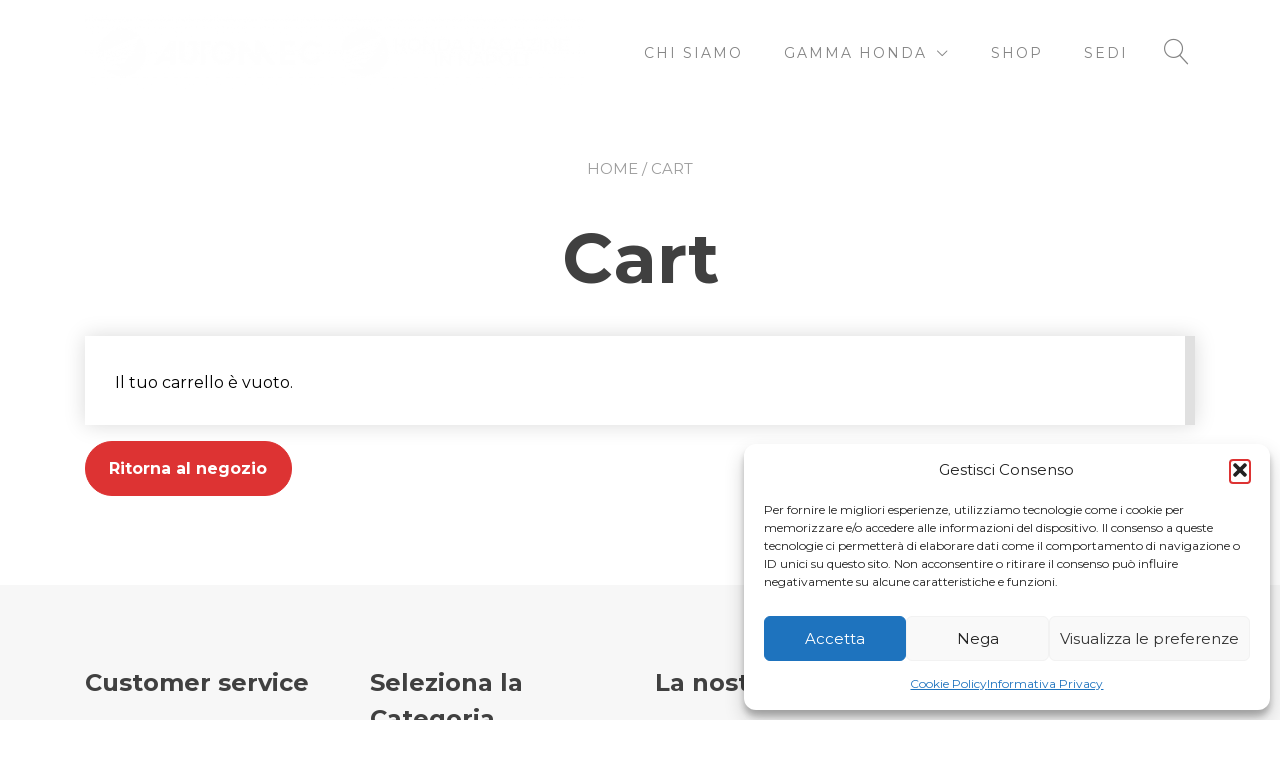

--- FILE ---
content_type: text/css
request_url: https://www.gruppoautomec.it/wp-content/themes/yith-proteo-child/style.css?ver=1.0.8
body_size: 49
content:
/**
* Theme Name: YITH Proteo Child
* Description: This is a child theme of YITH Proteo, generated by YITH_Proteo_Wizard.
* Author: <a href="https://yithemes.com">YITH</a>
* Template: yith-proteo
* Version: 1.0.8
*/